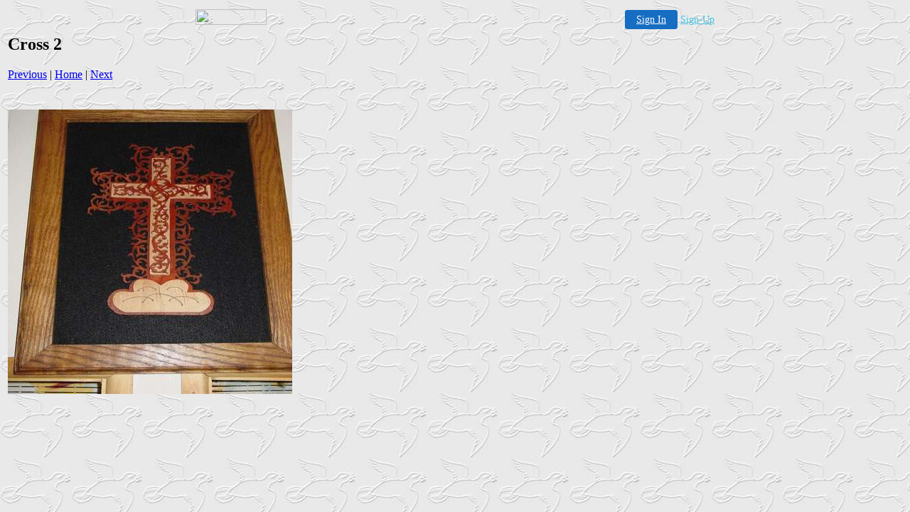

--- FILE ---
content_type: text/html
request_url: http://woodworking.bizhosting.com/pages/Cross%202_jpg.htm
body_size: 3348
content:
<html>
<head>
<title>classP1 / Cross 2.jpg</title>
<META NAME="KEYWORDS" CONTENT="kitchen cabinets, fine wooden art, fine woodworking, vanities, entertainment centers, custom furniture, doors, lamps, children's furniture, brevard county, lampstands, florida, melbourne">
<META NAME="DESCRIPTION" CONTENT="Woodworking, sculpture and millwork by Jim & Teresa Brown. specializes in custom woodworking including hand crafted furniture, custom kitchen cabinets,
architectural millwork">
<META NAME="ROBOTS" CONTENT="INDEX,FOLLOW">
<meta http-equiv="Content-Type" content="text/html; charset=iso-8859-1">
</head>
<!-- Woodworking, sculpture and millwork by Jim & Teresa Brown. specializes in custom woodworking including hand crafted furniture, custom kitchen cabinets,
architectural millwork, kitchen cabinets, fine wooden art, fine woodworking, vanities, entertainment centers, custom furniture, doors, lamps, children's furniture, brevard county -->

<body bgcolor="#ffffff" background="../images/Dove.jpg">

<!-- '"AWS"' -->
<!-- Auto Banner Insertion Begin -->
<div id=aws_6779 align=center>  <table cellpadding="0" cellspacing="0" style="margin:0 auto;">
    <tr>
      <td width="130" class="mwst" style="vertical-align:top; padding:5px 15px 5px 0;">
        <a href="http://bizhosting.com/?refcd=MWS_20040713_Banner_bar">
          <img src="/cgi-bin/image/images/bannertype/100X22.gif" width="100" height="22" border="0" />
        </a>
      </td>
      <td width="130" class="mwst"  style="padding:10px 0 10px 10px;">
        <div align="right">
          <a style="padding:5px 15px; color:#FFF; font-size:14px; display:block-inline; background-color:#166DC2; border: 1px solid #166DC2; border-radius:4px;" href="/cgi-bin/login" target="_blank">Sign In</a>
          <a style="font-size:14px; color:#41c5e4;" href="/cgi-bin/path/signup?refcd=MWS_20040713_Banner_bar">Sign-Up</a>
        </div>
      </td>
    </tr>
    <tr>
      <td colspan=2 class="mwst" align="center" style="width:730px;">
    
          </td>
    </tr>
  </table></div><!-- Auto Banner Insertion Complete THANK YOU -->

<table border=0>
<tr>
<td align="left">
      <h2>Cross 2</h2>
      <a href="Cross 1_jpg.htm">Previous</a> | <a href="../index.htm">Home</a> | <a href="Cross 3_jpg.htm">Next</a><br>
      <br></td>
</tr>

<tr>
<td align="center">
<br>
<a href="../images/Cross 2_jpg.jpg"><img src="../images/Cross 2_jpg.jpg" alt="art gallery" border=0></a><br>
</td>
</tr>
</table>
</body>
</html>

<!-- PrintTracker Insertion Begin -->
<script src="/fs_img/js/pt.js" type="text/javascript"></script>
<!-- PrintTracker Insertion Complete -->


<!-- Google Analytics Insertion Begin -->
<script type="text/javascript">
<!--
        var _gaq = _gaq || [];
        _gaq.push(['_setAccount', "UA-4601892-5"]);
        _gaq.push(['_setDomainName', 'none']);
        _gaq.push(['_setAllowLinker', true]);
        _gaq.push(['_trackPageview']);
        
        (function() {
           var ga = document.createElement('script'); ga.type = 'text/javascript'; ga.async = true;
           ga.src = ('https:' == document.location.protocol ? 'https://ssl' : 'http://www') + '.google-analytics.com/ga.js';
           var s = document.getElementsByTagName('script')[0]; s.parentNode.insertBefore(ga, s);
        })();

-->
</script>
<!-- Google Analytics Insertion Complete -->

